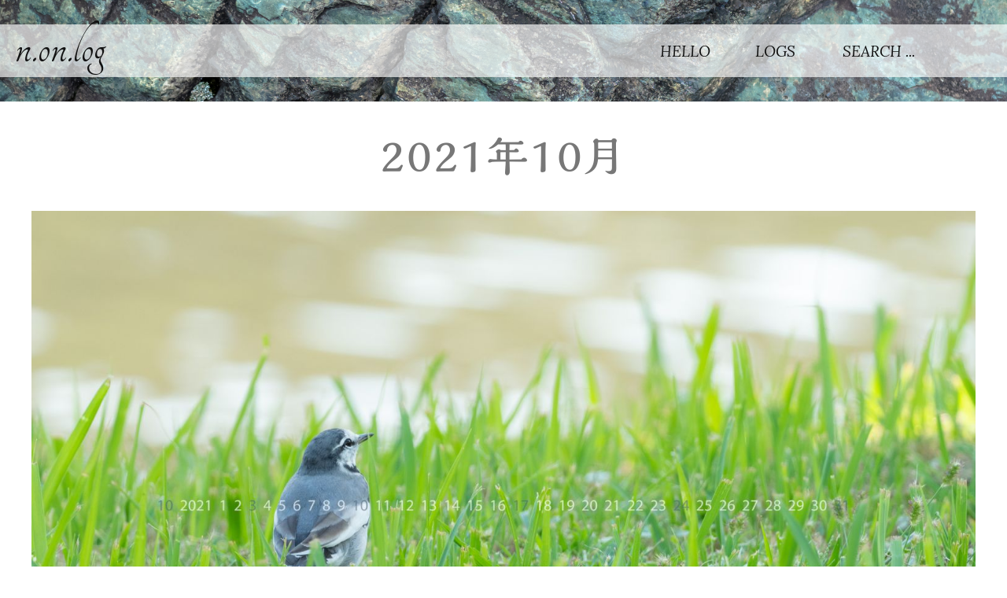

--- FILE ---
content_type: text/css
request_url: https://19810720.org/wp-content/themes/19810720/style.css?ver=6.6.4
body_size: 9809
content:
@charset "utf-8";
/*
Theme Name: 19810720
Theme URI: http://19810720.org/
Description: 
Version: 2.5.2
Last Update: Mar 1, 2022
Author: Non
Author URI: http://19810720.org/
*/

/*
---------------------------------------------------------------------------
	1. GLOBAL STYLE
		1-1. TEXT & COLOUR
	2. LAYOUT
		2-1. LAYOUT > HEADER
		2-2. LAYOUT > ARTICLE
		2-3. LAYOUT > NAV
		2-4. LAYOUT > PAGE
--------------------------------------------------------------------------- */


/*	1. GLOBAL STYLE
--------------------------------------------------------------------------- */
img {
	border:none;
}
img.alignright {
	float:right;
	display:inline;
}
img.alignleft {
	float:left;
	display:inline;
}
img.aligncenter {
	margin-right:auto;
	margin-left:auto;
	display:block;
}

br {
	clear:both;
}

p {
	margin:0;
	padding:0;
}

address, article, aside, figure, footer, header, hgroup, menu, nav, section {
	display:block; /* for HTML5 on lteIE8 */
}

pre,
div.syntaxhighlighter {
	width:80% !important;
	margin:0 auto 2em !important;
	padding:1em !important;
	border:1px dotted !important;
	border-radius:8px;
}
pre {
	overflow:auto; /* If the Code exceeds the width, a scrolling is available */
	overflow-Y:hidden;  /* Hides vertical scroll created by IE */
}
code {
	font-family:Consolas,'Lucida Console',Monaco,monospace;
}

hr {
	width:60%;
	height:1px;
	margin:2em auto 4em;
	border:0;
	background-color:transparent;
	background-image:-moz-linear-gradient(90deg,#fff,#ccc,#ccc,#fff);
	background-image:-webkit-linear-gradient(90deg,#fff,#ccc,#ccc,#fff);
	background-image:-ms-linear-gradient(90deg,#fff,#ccc,#ccc,#fff);
	background-image:linear-gradient(90deg,#fff,#ccc,#ccc,#fff);
	text-align:center;
}

blockquote {
	width:80%;
	margin:0 auto 2em;
	padding:2em 0 0;
	border:1px solid #ccc;
	border-radius:8px;
	background:#fafafa;
	font-family:'UDデジタル教科書体 R JIS2004';
}
blockquote p {
	padding:0 2em;
}


/*		1-1. TEXT & COLOUR
-------------------------------- */
body {
	color:#333;
	font-family:'Noto Sans Japanese';
	line-height:1.6;
	text-align:center;
}

a {
	text-decoration:none;
}
a:hover {
	color:#111;
	text-shadow:#111 0 0 10px;
	text-decoration:none;
}

.fade a,
a .fade {  
    -webkit-transition:.1s linear;
    -moz-transition:.1s linear;
    -o-transition:.1s linear;
    -ms-transition:.1s linear;
}

/* Text meant only for screen readers */
.screen-reader-text {
	clip:rect(1px, 1px, 1px, 1px);
	height:1px;
	overflow:hidden;
	position:absolute !important;
	width:1px;
}


/*	2. LAYOUT
--------------------------------------------------------------------------- */

body {
	margin:0;
}
#container {
	width:1200px;
	margin:0 auto;
	clear:both;
}
#container_page {
	width:80%;
	margin:0 auto;
	clear:both;
}

header#top {
	width:100%;
	text-align:left;
}

footer {
	clear:both;
}

/* Particles */
#portrait {
	float:left;
	position:relative;
	width:100%;
	height:auto;
	margin:3em 0;
	background:url(https://19810720.org/wp-content/uploads/2015/05/portrait_20150517@2x_2.jpg);
	background-repeat:no-repeat;
	background-size:contain;
}
#particles {
	opacity:0;
	-webkit-animation:fade-in 4s forwards ease 1s;
	animation:fade-in 4s forwards ease 1s;
}
@-webkit-keyframes fade-in {
	0% {opacity:0;}
	100% {opacity:1;}
}
@keyframes fade-in {
	0% {opacity:0;}
	100% {opacity:1;}
}


/*		2-1. LAYOUT > HEADER
-------------------------------- */
header#top {
	padding:1.6em 0;
	font-size:1.2em;
	background-size:auto 100% !important;
}
header.home {
	background:url(./img/header.home.jpg) !important;
}
header.hello {
	background:url(./img/header.hello.jpg) !important;
}
header.logs {
	background:url(./img/header.logs.jpg) !important;
}
header.search {
	background:url(./img/header.search.jpg) !important;
}
header.kancolle {
	background:url(./img/header.kancolle.jpg) !important;
}
header.computers {
	background:url(./img/header.computers.jpg) !important;
}

header a {
	color:#111;
	text-decoration:none;
}

div#header_container {
	padding:1em 0 0.5em;
	height:2em;
	background:url(./img/66.png);
}

header#top div#title {
	display:inline;
	padding-left:1em;
	float:left;
	text-align:left;
}
header#top div#nav {
	padding-right:1em;
	float:right;
	font-family:Lora;
	text-align:right;
	font-style:italic;
}

#top h1 {
	display:inline;
	font-size:3.6em;
	font-family:Tangerine;
	font-weight:normal;
	line-height:1;
	position:relative;
	top:-0.35em;
}

#top nav ul {
	margin:0;
	padding:0;
}
#top nav li {
	margin-left:3em;
	float:left;
	list-style:none;
}

#top form {
	display:inline;
}
input.search-field {
	width:10em;
	border:none;
	background:transparent;
	color:#111;
	font-family:Lora !important;
	font-size:1em;
	font-style:italic;
}
input.search-field::-webkit-input-placeholder {
	color:#111;
}
input.search-field:-ms-input-placeholder {
	color:#111;
}
input.search-field::-moz-placeholder {
	color:#111;
	opacity:1;
}
input.search-submit {
	position:relative;
	left:0;
}


/*		2-2. LAYOUT > ARTICLE
-------------------------------- */
article {
	font-size:1.1em;
	font-weight:200;
	letter-spacing:1px;
}

article.post {
	padding-bottom:5em;
	text-align:left;
}

article.post p a,
article.post aside.note a,
article.post table a,
article.post li a {
	color:#1ca8d5;
	text-decoration:underline;
}
article.post p a:hover,
article.post aside.note a:hover,
article.post li a:hover {
	text-decoration:none;
}

article.post .gallerymode img {
	margin-bottom:3em;
}

article.post a img {
	padding:0.3em;
	border:1px dashed gray;
}

header.post h1 {
	color:#777;
	font-family:'解ミン 宙 B';
	font-size:3em;
	line-height:1;
	font-weight:normal;
	text-align:center;
	letter-spacing:2px;
}

/* Index */
.attachment-post-thumbnail {
	width:125%;
	max-width:125%; /* これを指定しないと100%に抑えられる */
	height:auto;
	position:relative;
	left:-12.5%;
	display:block;
}
p.large_post_date {
	padding-bottom:0 !important;
	color:#777 !important;
	font-size:5em;
	text-align:center;
	font-family:'Great Vibes', 'Cutive Mono', monospace;
	letter-spacing:10px;
	opacity:0;
	-webkit-animation:fade-in 3s forwards ease 0.4s;
	animation:fade-in 3s forwards ease 0.4s;
}

/* Excerpt */
aside.excerpt p {
	opacity:0.5;
}
a header.post h1,
a aside.excerpt p {
	color:#777;
}
a:hover header.post h1 {
	text-shadow:#4094af 0 0 20px;
}
a:hover aside.excerpt p {
	text-shadow:#777 0 0 10px;
}
span.excerpt_more {
	font-size:1.6em;
	line-height:1;
}

article.post p {
	padding-bottom:2em;
	line-height:2;
}
article.single p {
	text-indent:1em;
}
article.single blockquote p {
	text-indent:0;
}

.no-indent p {
	text-indent:0 !important;
}

/* Video - comment area */
.video-container {
	margin-bottom:1em;
}
div.video-container-cmt {
	background:#f0f0f0;
	margin-bottom:2em;
	margin-top:-1.5em;
	border-radius:0 0 8px 8px / 0 0 8px 8px;
}
div.video-container-cmt p {
	padding:1em;
	text-indent:0;
}

/* List */
article.post ul,
article.post ol {
	margin: 1em 0 0 2em;
	padding-bottom:2em;
}
article.post ul ul,
article.post ol ol,
article.post ul ol,
article.post ol ul,
article.post ul ul ol {
	padding-bottom:0;
}
article.post ol ol {
	list-style-type:lower-roman;
}
article.post li,
article.post li p {
	padding-bottom:1em;
	text-indent:0;
}

article.post ul li blockquote {
	margin:1em auto 2em !important;
	padding:2em 0 0 !important;
}
article.post ul li blockquote p {
	padding:0 2em 2em !important;
}

/* Ref-Note */
.reference a {
	text-decoration:none !important;
}
.reference a:hover {
	text-decoration:underline !important;
}
.reference {
	padding-top:3em;
	margin-top:-3em;
}
article.post aside.note {
	width:80%;
	margin:1em auto 2em;
	border-left:1px solid #ccc;
	border-right:1px solid #ccc;
	border-radius:20px / 100px;
	color:#777;
}
article.post aside.note ol {
	margin:0;
	padding:0 2em 0 3em;
}
article.post aside.note ol li {
	padding:2em 0 2em 0.5em !important;
}

/* Footer */
article footer ul {
	margin:3em 0 0 !important;
	padding:0;
	list-style:none;
	text-align:right;
}
article footer ul li.date {
	font-family:'Cutive Mono';
	font-size:1.2em;
	letter-spacing:2px;
}
article footer ul li.date a {
	color:#111;
}


/*		2-3. LAYOUT > NAV
-------------------------------- */
nav#prev_next {
	padding:0 0 3em;
}
nav#prev_next::before {
	display:block;
	height:1px;
	content:'';
	margin-bottom:3em;
	padding:0;
	background-color:transparent;
	background-image:-moz-linear-gradient(90deg,#fff,#ccc,#ccc,#ccc,#fff);
	background-image:-webkit-linear-gradient(90deg,#fff,#ccc,#ccc,#ccc,#fff);
	background-image:-ms-linear-gradient(90deg,#fff,#ccc,#ccc,#ccc,#fff);
	background-image:linear-gradient(90deg,#fff,#ccc,#ccc,#ccc,#fff);
}
nav#prev_next ul {
	margin:0;
	padding:0;
	text-align:left;
	position:relative;
}
nav#prev_next ul li {
	list-style:none;
	padding-bottom:1em;
	font-size:1.1em;
	font-weight:200;
}
nav#prev_next ul li p {
	display:inline;
}
nav#prev_next ul li p.older_newer,
nav#prev_next ul li p.date {
	font-family:'Cutive Mono';
	font-size:1.1em;
	letter-spacing:2px;
}
nav#prev_next ul li p.date,
nav#prev_next ul li p.title {
	padding-left:2em;
}
nav#prev_next ul li a {
	color:#333;
}


/*		2-4. LAYOUT > PAGE
-------------------------------- */
article.page {
	margin-top:3em;
}
article.page img.size-full {
	width:125%;
	height:auto;
	position:relative;
	left:-12.5%;
	display:block;
}

/* Hello. */
h2.hello {
	margin:0;
	padding-top:2em;
	font-family:'すずむし';
	font-size:1.3em;
	font-weight:400;
	letter-spacing:6px;
}

/* Logs. */
ul#logs {
	text-align:left;
	position:relative;
}
ul#logs li {
	list-style:none;
	padding-bottom:1em;
	letter-spacing:1px;
}
ul#logs li p {
	display:inline;
}
ul#logs li a {
	color:#333;
	text-decoration:none;
}
ul#logs li p.date {
	font-family:'Cutive Mono';
	font-size:1.2em;
	letter-spacing:2px;
}
ul#logs li p.title {
	padding-left:2em;
}

/* Search */
span.search_word {
	text-decoration:underline;
	font-size:1.2em;
	font-weight:normal;
	letter-spacing:2px;
}

--- FILE ---
content_type: text/css
request_url: https://19810720.org/wp-content/themes/19810720/style.u1220.css?ver=6.6.4
body_size: 2607
content:
@charset "utf-8";
/*
for Under 1220px CSS (max-width 1219px)
*/

/*
---------------------------------------------------------------------------
	1. GLOBAL STYLE
	2. LAYOUT
		2-1. LAYOUT > HEADER
		2-2. LAYOUT > ARTICLE
		2-3. LAYOUT > NAV
		2-4. LAYOUT > PAGE
--------------------------------------------------------------------------- */


/*	1. GLOBAL STYLE
--------------------------------------------------------------------------- */


/*	2. LAYOUT
--------------------------------------------------------------------------- */
#container {
	width:98%;
}
#container_page {
	width:98%;
}

#particles-box {
	width:102% !important;
	left:-1%;
}


/*		2-1. LAYOUT > HEADER
-------------------------------- */
header#top {
	padding:1.2em 0;
	font-size:1.1em;
}
div#header_container {
	padding:0.6em 0 0.4em;
	height:1.6em;
}
header#top div#title {
	padding-left:1em;
}
header#top div#nav {
	padding-right:1em;
	font-size:0.8em;
	line-height:2;
}
#top h1 {
	font-size:2.8em;
	position:relative;
	top:-0.3em;
}

#top nav li {
	margin-left:2em;
}

input.search-field {
	width:8em;
}


/*		2-2. LAYOUT > ARTICLE
-------------------------------- */
article {
	font-size:1em;
	letter-spacing:0;
}
article a {
	word-break:break-all;
}

article.post {
	padding-bottom:0;
}

article.post img {
	width:100%;
	height:auto;
}
article.post .width33 {
	width:33% !important;
}
article.post .width75,
article.post .width66 {
	width:75% !important;
}
article.post .width100 {
	width:100% !important;
}

p.large_post_date {
	font-size:3em;
	letter-spacing:10px;
}

header.post h1 {
	font-size:2em;
}

/* Index */
.attachment-post-thumbnail {
	width:102% !important;
	left:-1%;
}

/* Video */
.video-container {
	position:relative;
	padding-bottom:56.25%;
	padding-top:30px;
	height:0;
	overflow:hidden;
}
.video-container iframe,  
.video-container object,  
.video-container embed {
	position:absolute;
	top:0;
	left:0;
	width:100%;
	height:100%;
}
/* Video - comment area for Vimeo */
div.cmt-vimeo {
	margin-top:-2.5em !important;
}

/* Ref-Note */
article.post aside.note {
	width:96%;
	margin:1em auto 2em;
	border-radius:10px / 50px;
	font-size:0.9em;
}
article.post aside.note ol li {
	padding:1em 0 1em 0.5em !important;
}

/* Footer */
article footer ul {
	margin:0 !important;
}


/*		2-3. LAYOUT > NAV
-------------------------------- */
nav#prev_next ul li {
	font-size:1em;
}
nav#prev_next ul li p.older_newer,
nav#prev_next ul li p.date {
	font-size:1.1em;
	letter-spacing:1px;
}


/*		2-4. LAYOUT > PAGE
-------------------------------- */
article.page img.size-full {
	width:102% !important;
	left:-1%;
}

/* Hello. */
h2.hello {
	padding-top:1em;
	font-size:1.2em;
	letter-spacing:3px;
}

--- FILE ---
content_type: text/css
request_url: https://19810720.org/wp-content/themes/19810720/style.mobile.css?ver=6.6.4
body_size: 2490
content:
@charset "utf-8";
/*
for Mobile CSS (max-width 767px)
*/

/*
---------------------------------------------------------------------------
	1. GLOBAL STYLE
	2. LAYOUT
		2-1. LAYOUT > HEADER
		2-2. LAYOUT > ARTICLE
		2-3. LAYOUT > NAV
		2-4. LAYOUT > PAGE
--------------------------------------------------------------------------- */


/*	1. GLOBAL STYLE
--------------------------------------------------------------------------- */
pre,
div.syntaxhighlighter {
	width:90% !important;
}

hr {
	margin:1em auto 3em;
}

blockquote {
	width:94%;
	padding:1em 0 0;
}
blockquote p {
	padding:0 1em 1em !important;
}


/*	2. LAYOUT
--------------------------------------------------------------------------- */
#container {
	width:96%;
}
#container_page {
	width:96%;
}

#particles-box {
	width:104% !important;
	left:-2%;
}


/*		2-1. LAYOUT > HEADER
-------------------------------- */
header#top {
	padding:0.6em 0;
	font-size:1em;
}
div#header_container {
	padding:0.2em 0;
}
header#top div#title {
	padding-left:0.5em;
}
header#top div#nav {
	padding-right:0.2em;
	font-size:0.6em;
	line-height:3;
}
#top h1 {
	font-size:2.2em;
	position:relative;
	top:-0.2em;
}

#top nav li {
	margin-left:1.6em;
}

input.search-field {
	width:7em;
}


/*		2-2. LAYOUT > ARTICLE
-------------------------------- */
article {
	font-size:0.8em;
}

article.post .width33 {
	width:66% !important;
}
article.post .width75,
article.post .width66 {
	width:100% !important;
}

p.large_post_date {
	font-size:1.6em;
	letter-spacing:5px;
}

header.post h1 {
	font-size:1.4em;
}

/* Index */
.attachment-post-thumbnail {
	width:104% !important;
	left:-2%;
}

/* List */
article.post ul,
article.post ol {
	margin: 1em 0 0;
	padding-left:2em;
	padding-bottom:1em;
}

/* Footer */
article footer ul li.date {
	font-size:1em;
	letter-spacing:0;
}


/*		2-3. LAYOUT > NAV
-------------------------------- */
nav#prev_next {
	padding:2em 0 3em;
	font-size:0.6em;
	word-break:break-all;
}
nav#prev_next ul li p.older_newer,
nav#prev_next ul li p.date {
	letter-spacing:0;
}
nav#prev_next ul li p.date,
nav#prev_next ul li p.title {
	padding-left:1em;
}


/*		2-4. LAYOUT > PAGE
-------------------------------- */
article.page {
	margin-top:2em;
}
article.page img.size-full {
	width:104% !important;
	left:-2%;
}
#portrait {
	margin:1.6em 0;
}

/* Logs. */
ul#logs {
	margin-left:0;
	padding-left:0;
}
ul#logs li {
	letter-spacing:0;
}
ul#logs li p.date {
	font-size:1em;
	letter-spacing:0;
}
ul#logs li p.title {
	padding-left:1em;
	font-size:0.9em;
}

/* Search */
span.search_word {
	font-size:1em;
}

--- FILE ---
content_type: text/plain
request_url: https://www.google-analytics.com/j/collect?v=1&_v=j102&a=342147425&t=pageview&_s=1&dl=https%3A%2F%2F19810720.org%2F20211004152345%2F2021%25E5%25B9%25B410%25E6%259C%2588%2F&ul=en-us%40posix&dt=2021%E5%B9%B410%E6%9C%88%20%7C%20n.on.log&sr=1280x720&vp=1280x720&_u=IEBAAEABAAAAACAAI~&jid=620622096&gjid=1722508204&cid=345038667.1768974237&tid=UA-64580986-1&_gid=814486549.1768974237&_r=1&_slc=1&z=118064428
body_size: -450
content:
2,cG-46XWNCHLXM